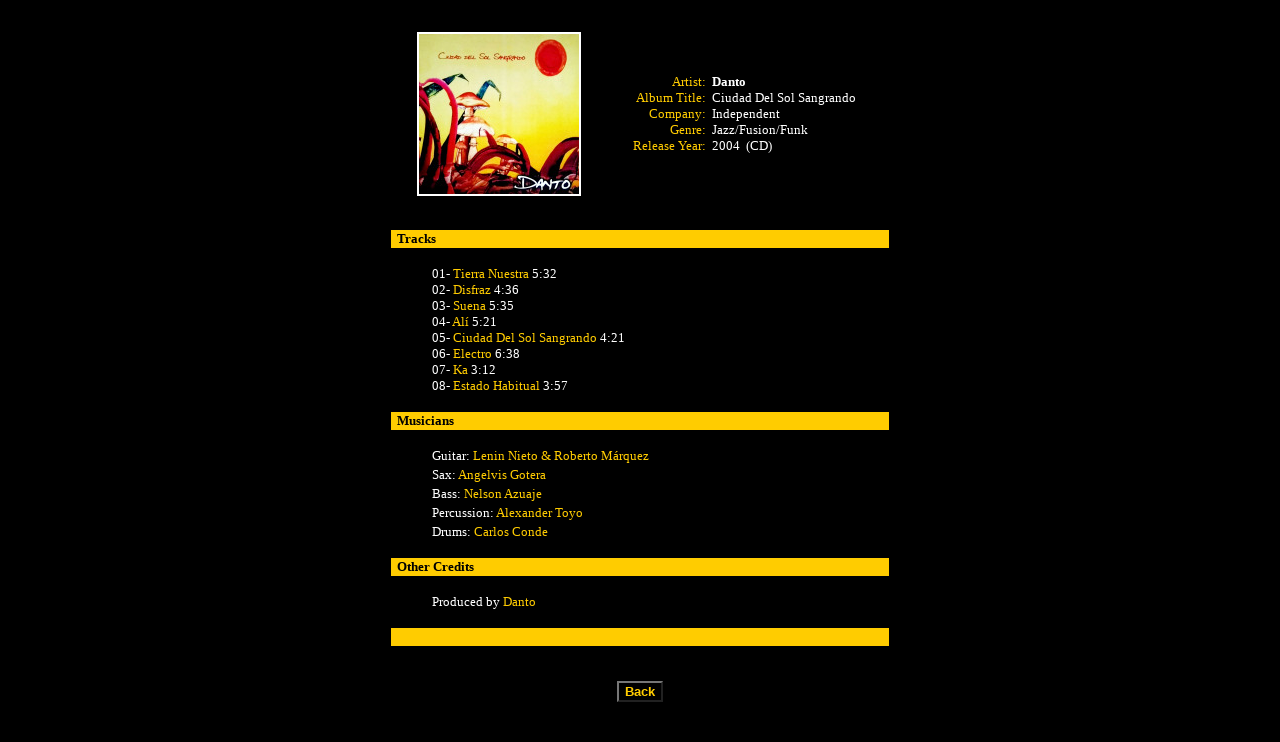

--- FILE ---
content_type: text/html
request_url: https://sincopa.com/jazz/cdinfo/danto_ciudaddelsolsangrando.htm
body_size: 1010
content:
<html>

<head>
<meta http-equiv="Content-Language" content="en-us">
<meta http-equiv="Content-Type" content="text/html; charset=windows-1252">
<meta name="GENERATOR" content="Microsoft FrontPage 6.0">
<meta name="ProgId" content="FrontPage.Editor.Document">
<title>Danto - Ciudad Del Sol Sangrando (CD Info)</title>
</head>

<body bgcolor="#000000" link="#FFCC00" vlink="#FFCC00" alink="#FFCC00">

<div align="center">
  <table border="0" cellspacing="1" width="500">
    <tr>
      <td height="20">
        <p align="center"></td>
    </tr>
  </table>
</div>
<div align="center">
  <center>
  <table border="0" cellspacing="1" width="500">
    <tr>
      <td width="214">
        <p align="center">
		<img border="0" src="../coversbig/danto_ciudaddelsolsangrando.jpg" style="border: 2px solid #FFFFFF; " alt="Danto - Ciudad Del Sol Sangrando" width="160" height="160"></td>
    </center>
    <td width="97">
      <p align="right" style="margin-left: 3"><font size="2" face="Verdana" color="#FFCC00">Artist:<br>
      Album Title:<br>
      Company:<br>
      Genre:<br>
      Release Year:</font></td>
    <center>
    <td width="178">
      <p style="margin-left: 3"><b>
		<font color="#FFFFFF" face="Verdana" size="2">Danto<br>
      </font>
      </b>
      <font color="#FFFFFF" face="Verdana" size="2">
      Ciudad Del Sol Sangrando<br>
      Independent&nbsp;<br>
 		Jazz/Fusion/Funk<br>
      2004&nbsp; (CD)</font></td>
    </tr>
  </table>
  </center>
</div>
<div align="center">
  <center>
  <table border="0" cellspacing="1" width="500">
    <tr>
    <td height="30"></td>
    </tr>
    <tr>
      <td bgcolor="#FFCC00">
        <p style="margin-left: 5"><b><font color="#000000" face="Verdana" size="2">Tracks</font></b></td>
    </tr>
  </center>
  <tr>
    <td height="15"></td>
  </tr>
  <tr>
    <td>
      <p style="margin-left: 40" align="left"><font color="#FFFFFF" size="2" face="Verdana">
		01-
      </font><font color="#FFCC00" size="2" face="Verdana">
		Tierra Nuestra
      </font><font color="#FFFFFF" size="2" face="Verdana">
		5:32<br>
		02-
      </font><font color="#FFCC00" size="2" face="Verdana">
		Disfraz
      </font><font color="#FFFFFF" size="2" face="Verdana">
		4:36<br>
		03-
      </font><font color="#FFCC00" size="2" face="Verdana">
		Suena
      </font><font color="#FFFFFF" size="2" face="Verdana">
		5:35<br>
		04-
      </font><font color="#FFCC00" size="2" face="Verdana">
		Alí
      </font><font color="#FFFFFF" size="2" face="Verdana">
		5:21<br>
		05-
      </font><font color="#FFCC00" size="2" face="Verdana">
		Ciudad Del Sol Sangrando
      </font><font color="#FFFFFF" size="2" face="Verdana">
		4:21<br>
		06-
      </font><font color="#FFCC00" size="2" face="Verdana">
		Electro
      </font><font color="#FFFFFF" size="2" face="Verdana">
		6:38<br>
		07-
      </font><font color="#FFCC00" size="2" face="Verdana">
		Ka
      </font><font color="#FFFFFF" size="2" face="Verdana">
		3:12<br>
		08-
      </font><font color="#FFCC00" size="2" face="Verdana">
		Estado Habitual
      </font><font color="#FFFFFF" size="2" face="Verdana">
		3:57</font></td>
  </tr>
  <center>
  <tr>
    <td height="15"></td>
  </tr>
  <tr>
    <td bgcolor="#FFCC00">
      <p style="margin-left: 5"><b><font face="Verdana" size="2">Musicians</font></b></td>
  </tr>
  <tr>
    <td height="15"></td>
  </tr>
  	<tr>
    <td>
      <p style="margin-left: 40">
		<font color="#FFFFFF" size="2" face="Verdana">Guitar:
      </font><font face="Verdana" size="2" color="#FFCC00">Lenin Nieto &amp; Roberto 
		Márquez</font></td>
  	</tr>
	<tr>
    <td>
      <p style="margin-left: 40"><font color="#FFFFFF" size="2" face="Verdana">Sax</font><font size="2" face="Verdana"><font color="#FFFFFF">: </font>
		<font color="#FFCC00">Angelvis Gotera</font></font></td>
  	</tr>
  <tr>
    <td>
      <p style="margin-left: 40"><font size="2" face="Verdana">
		<font color="#FFFFFF">Bass:
      </font></font><font face="Verdana" size="2" color="#FFCC00">Nelson Azuaje</font></td>
  </tr>
  <tr>
    <td>
      <p style="margin-left: 40"><font size="2" face="Verdana">
		<font color="#FFFFFF">Percussion:
      </font><font color="#FFCC00">Alexander Toyo</font></font></td>
  </tr>
  	<tr>
    <td>
      <p style="margin-left: 40"><font color="#FFFFFF" size="2" face="Verdana">Drums:
      </font><font color="#FFCC00" face="Verdana" size="2">
		Carlos Conde</font></td>
  	</tr>
  <tr>
    <td height="15"></td>
  </tr>
  <tr>
    <td bgcolor="#FFCC00">
      <p style="margin-left: 5"><b><font color="#000000" face="Verdana" size="2">Other
      Credits</font></b></td>
  </tr>
  <tr>
    <td height="15"></td>
  </tr>
  <tr>
    <td>
      <p style="margin-left: 40"><font size="2" face="Verdana"><font color="#FFFFFF">Produced
      by </font></font><font face="Verdana" size="2" color="#FFCC00">Danto</font></td>
  </tr>
  <tr>
    <td height="15"></td>
  </tr>
  <tr>
    <td bgcolor="#FFCC00" height="10"><font size="2" color="#FFCC00" face="Verdana"><b>x</b></font></td>
  </tr>
  </table>
  </center>
</div>
<p align="center"><br>
<input TYPE="button" value="Back" Name="Back" onClick="history.back()" style="font-family: Arial; font-weight: bold; background-color: #000000; color: #FFCC00">
</p>

<p align="center"><font face="Arial" size="1" color="#FFFFFF">
&nbsp;&nbsp;&nbsp;&nbsp; copyright © 2023 </font><a href="http://sincopa.com" target="_blank"><font face="Verdana" size="1" color="#FFCC00">Sincopa</font></a><font face="Arial" size="1" color="#FFFFFF">. All
Rights Reserved.</font></p>

<p align="center">&nbsp;</p>

</body>

</html>
